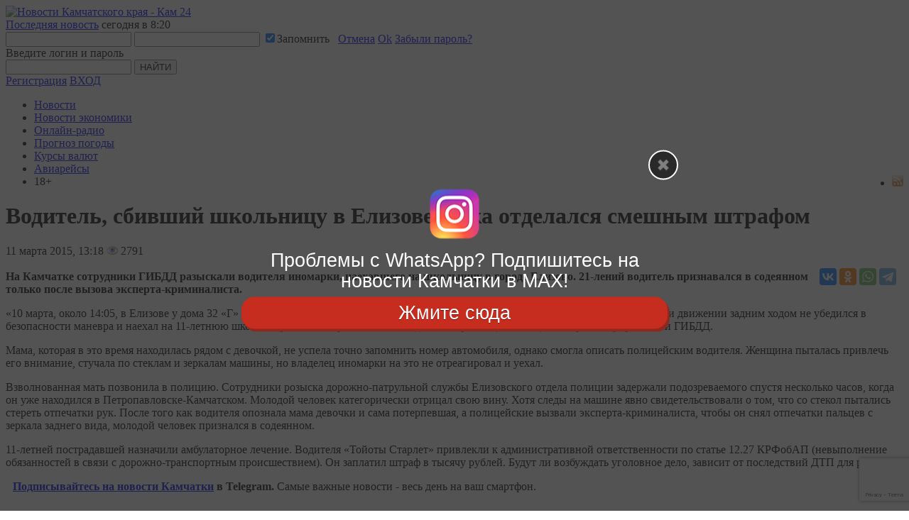

--- FILE ---
content_type: text/html; charset=utf-8
request_url: https://www.google.com/recaptcha/api2/anchor?ar=1&k=6LedN7oaAAAAAFPwb9ueCuoGb5XRTT_sfm-l7l9b&co=aHR0cHM6Ly9rYW0yNC5ydTo0NDM.&hl=en&v=N67nZn4AqZkNcbeMu4prBgzg&size=invisible&anchor-ms=20000&execute-ms=30000&cb=12z7z66mml1j
body_size: 48778
content:
<!DOCTYPE HTML><html dir="ltr" lang="en"><head><meta http-equiv="Content-Type" content="text/html; charset=UTF-8">
<meta http-equiv="X-UA-Compatible" content="IE=edge">
<title>reCAPTCHA</title>
<style type="text/css">
/* cyrillic-ext */
@font-face {
  font-family: 'Roboto';
  font-style: normal;
  font-weight: 400;
  font-stretch: 100%;
  src: url(//fonts.gstatic.com/s/roboto/v48/KFO7CnqEu92Fr1ME7kSn66aGLdTylUAMa3GUBHMdazTgWw.woff2) format('woff2');
  unicode-range: U+0460-052F, U+1C80-1C8A, U+20B4, U+2DE0-2DFF, U+A640-A69F, U+FE2E-FE2F;
}
/* cyrillic */
@font-face {
  font-family: 'Roboto';
  font-style: normal;
  font-weight: 400;
  font-stretch: 100%;
  src: url(//fonts.gstatic.com/s/roboto/v48/KFO7CnqEu92Fr1ME7kSn66aGLdTylUAMa3iUBHMdazTgWw.woff2) format('woff2');
  unicode-range: U+0301, U+0400-045F, U+0490-0491, U+04B0-04B1, U+2116;
}
/* greek-ext */
@font-face {
  font-family: 'Roboto';
  font-style: normal;
  font-weight: 400;
  font-stretch: 100%;
  src: url(//fonts.gstatic.com/s/roboto/v48/KFO7CnqEu92Fr1ME7kSn66aGLdTylUAMa3CUBHMdazTgWw.woff2) format('woff2');
  unicode-range: U+1F00-1FFF;
}
/* greek */
@font-face {
  font-family: 'Roboto';
  font-style: normal;
  font-weight: 400;
  font-stretch: 100%;
  src: url(//fonts.gstatic.com/s/roboto/v48/KFO7CnqEu92Fr1ME7kSn66aGLdTylUAMa3-UBHMdazTgWw.woff2) format('woff2');
  unicode-range: U+0370-0377, U+037A-037F, U+0384-038A, U+038C, U+038E-03A1, U+03A3-03FF;
}
/* math */
@font-face {
  font-family: 'Roboto';
  font-style: normal;
  font-weight: 400;
  font-stretch: 100%;
  src: url(//fonts.gstatic.com/s/roboto/v48/KFO7CnqEu92Fr1ME7kSn66aGLdTylUAMawCUBHMdazTgWw.woff2) format('woff2');
  unicode-range: U+0302-0303, U+0305, U+0307-0308, U+0310, U+0312, U+0315, U+031A, U+0326-0327, U+032C, U+032F-0330, U+0332-0333, U+0338, U+033A, U+0346, U+034D, U+0391-03A1, U+03A3-03A9, U+03B1-03C9, U+03D1, U+03D5-03D6, U+03F0-03F1, U+03F4-03F5, U+2016-2017, U+2034-2038, U+203C, U+2040, U+2043, U+2047, U+2050, U+2057, U+205F, U+2070-2071, U+2074-208E, U+2090-209C, U+20D0-20DC, U+20E1, U+20E5-20EF, U+2100-2112, U+2114-2115, U+2117-2121, U+2123-214F, U+2190, U+2192, U+2194-21AE, U+21B0-21E5, U+21F1-21F2, U+21F4-2211, U+2213-2214, U+2216-22FF, U+2308-230B, U+2310, U+2319, U+231C-2321, U+2336-237A, U+237C, U+2395, U+239B-23B7, U+23D0, U+23DC-23E1, U+2474-2475, U+25AF, U+25B3, U+25B7, U+25BD, U+25C1, U+25CA, U+25CC, U+25FB, U+266D-266F, U+27C0-27FF, U+2900-2AFF, U+2B0E-2B11, U+2B30-2B4C, U+2BFE, U+3030, U+FF5B, U+FF5D, U+1D400-1D7FF, U+1EE00-1EEFF;
}
/* symbols */
@font-face {
  font-family: 'Roboto';
  font-style: normal;
  font-weight: 400;
  font-stretch: 100%;
  src: url(//fonts.gstatic.com/s/roboto/v48/KFO7CnqEu92Fr1ME7kSn66aGLdTylUAMaxKUBHMdazTgWw.woff2) format('woff2');
  unicode-range: U+0001-000C, U+000E-001F, U+007F-009F, U+20DD-20E0, U+20E2-20E4, U+2150-218F, U+2190, U+2192, U+2194-2199, U+21AF, U+21E6-21F0, U+21F3, U+2218-2219, U+2299, U+22C4-22C6, U+2300-243F, U+2440-244A, U+2460-24FF, U+25A0-27BF, U+2800-28FF, U+2921-2922, U+2981, U+29BF, U+29EB, U+2B00-2BFF, U+4DC0-4DFF, U+FFF9-FFFB, U+10140-1018E, U+10190-1019C, U+101A0, U+101D0-101FD, U+102E0-102FB, U+10E60-10E7E, U+1D2C0-1D2D3, U+1D2E0-1D37F, U+1F000-1F0FF, U+1F100-1F1AD, U+1F1E6-1F1FF, U+1F30D-1F30F, U+1F315, U+1F31C, U+1F31E, U+1F320-1F32C, U+1F336, U+1F378, U+1F37D, U+1F382, U+1F393-1F39F, U+1F3A7-1F3A8, U+1F3AC-1F3AF, U+1F3C2, U+1F3C4-1F3C6, U+1F3CA-1F3CE, U+1F3D4-1F3E0, U+1F3ED, U+1F3F1-1F3F3, U+1F3F5-1F3F7, U+1F408, U+1F415, U+1F41F, U+1F426, U+1F43F, U+1F441-1F442, U+1F444, U+1F446-1F449, U+1F44C-1F44E, U+1F453, U+1F46A, U+1F47D, U+1F4A3, U+1F4B0, U+1F4B3, U+1F4B9, U+1F4BB, U+1F4BF, U+1F4C8-1F4CB, U+1F4D6, U+1F4DA, U+1F4DF, U+1F4E3-1F4E6, U+1F4EA-1F4ED, U+1F4F7, U+1F4F9-1F4FB, U+1F4FD-1F4FE, U+1F503, U+1F507-1F50B, U+1F50D, U+1F512-1F513, U+1F53E-1F54A, U+1F54F-1F5FA, U+1F610, U+1F650-1F67F, U+1F687, U+1F68D, U+1F691, U+1F694, U+1F698, U+1F6AD, U+1F6B2, U+1F6B9-1F6BA, U+1F6BC, U+1F6C6-1F6CF, U+1F6D3-1F6D7, U+1F6E0-1F6EA, U+1F6F0-1F6F3, U+1F6F7-1F6FC, U+1F700-1F7FF, U+1F800-1F80B, U+1F810-1F847, U+1F850-1F859, U+1F860-1F887, U+1F890-1F8AD, U+1F8B0-1F8BB, U+1F8C0-1F8C1, U+1F900-1F90B, U+1F93B, U+1F946, U+1F984, U+1F996, U+1F9E9, U+1FA00-1FA6F, U+1FA70-1FA7C, U+1FA80-1FA89, U+1FA8F-1FAC6, U+1FACE-1FADC, U+1FADF-1FAE9, U+1FAF0-1FAF8, U+1FB00-1FBFF;
}
/* vietnamese */
@font-face {
  font-family: 'Roboto';
  font-style: normal;
  font-weight: 400;
  font-stretch: 100%;
  src: url(//fonts.gstatic.com/s/roboto/v48/KFO7CnqEu92Fr1ME7kSn66aGLdTylUAMa3OUBHMdazTgWw.woff2) format('woff2');
  unicode-range: U+0102-0103, U+0110-0111, U+0128-0129, U+0168-0169, U+01A0-01A1, U+01AF-01B0, U+0300-0301, U+0303-0304, U+0308-0309, U+0323, U+0329, U+1EA0-1EF9, U+20AB;
}
/* latin-ext */
@font-face {
  font-family: 'Roboto';
  font-style: normal;
  font-weight: 400;
  font-stretch: 100%;
  src: url(//fonts.gstatic.com/s/roboto/v48/KFO7CnqEu92Fr1ME7kSn66aGLdTylUAMa3KUBHMdazTgWw.woff2) format('woff2');
  unicode-range: U+0100-02BA, U+02BD-02C5, U+02C7-02CC, U+02CE-02D7, U+02DD-02FF, U+0304, U+0308, U+0329, U+1D00-1DBF, U+1E00-1E9F, U+1EF2-1EFF, U+2020, U+20A0-20AB, U+20AD-20C0, U+2113, U+2C60-2C7F, U+A720-A7FF;
}
/* latin */
@font-face {
  font-family: 'Roboto';
  font-style: normal;
  font-weight: 400;
  font-stretch: 100%;
  src: url(//fonts.gstatic.com/s/roboto/v48/KFO7CnqEu92Fr1ME7kSn66aGLdTylUAMa3yUBHMdazQ.woff2) format('woff2');
  unicode-range: U+0000-00FF, U+0131, U+0152-0153, U+02BB-02BC, U+02C6, U+02DA, U+02DC, U+0304, U+0308, U+0329, U+2000-206F, U+20AC, U+2122, U+2191, U+2193, U+2212, U+2215, U+FEFF, U+FFFD;
}
/* cyrillic-ext */
@font-face {
  font-family: 'Roboto';
  font-style: normal;
  font-weight: 500;
  font-stretch: 100%;
  src: url(//fonts.gstatic.com/s/roboto/v48/KFO7CnqEu92Fr1ME7kSn66aGLdTylUAMa3GUBHMdazTgWw.woff2) format('woff2');
  unicode-range: U+0460-052F, U+1C80-1C8A, U+20B4, U+2DE0-2DFF, U+A640-A69F, U+FE2E-FE2F;
}
/* cyrillic */
@font-face {
  font-family: 'Roboto';
  font-style: normal;
  font-weight: 500;
  font-stretch: 100%;
  src: url(//fonts.gstatic.com/s/roboto/v48/KFO7CnqEu92Fr1ME7kSn66aGLdTylUAMa3iUBHMdazTgWw.woff2) format('woff2');
  unicode-range: U+0301, U+0400-045F, U+0490-0491, U+04B0-04B1, U+2116;
}
/* greek-ext */
@font-face {
  font-family: 'Roboto';
  font-style: normal;
  font-weight: 500;
  font-stretch: 100%;
  src: url(//fonts.gstatic.com/s/roboto/v48/KFO7CnqEu92Fr1ME7kSn66aGLdTylUAMa3CUBHMdazTgWw.woff2) format('woff2');
  unicode-range: U+1F00-1FFF;
}
/* greek */
@font-face {
  font-family: 'Roboto';
  font-style: normal;
  font-weight: 500;
  font-stretch: 100%;
  src: url(//fonts.gstatic.com/s/roboto/v48/KFO7CnqEu92Fr1ME7kSn66aGLdTylUAMa3-UBHMdazTgWw.woff2) format('woff2');
  unicode-range: U+0370-0377, U+037A-037F, U+0384-038A, U+038C, U+038E-03A1, U+03A3-03FF;
}
/* math */
@font-face {
  font-family: 'Roboto';
  font-style: normal;
  font-weight: 500;
  font-stretch: 100%;
  src: url(//fonts.gstatic.com/s/roboto/v48/KFO7CnqEu92Fr1ME7kSn66aGLdTylUAMawCUBHMdazTgWw.woff2) format('woff2');
  unicode-range: U+0302-0303, U+0305, U+0307-0308, U+0310, U+0312, U+0315, U+031A, U+0326-0327, U+032C, U+032F-0330, U+0332-0333, U+0338, U+033A, U+0346, U+034D, U+0391-03A1, U+03A3-03A9, U+03B1-03C9, U+03D1, U+03D5-03D6, U+03F0-03F1, U+03F4-03F5, U+2016-2017, U+2034-2038, U+203C, U+2040, U+2043, U+2047, U+2050, U+2057, U+205F, U+2070-2071, U+2074-208E, U+2090-209C, U+20D0-20DC, U+20E1, U+20E5-20EF, U+2100-2112, U+2114-2115, U+2117-2121, U+2123-214F, U+2190, U+2192, U+2194-21AE, U+21B0-21E5, U+21F1-21F2, U+21F4-2211, U+2213-2214, U+2216-22FF, U+2308-230B, U+2310, U+2319, U+231C-2321, U+2336-237A, U+237C, U+2395, U+239B-23B7, U+23D0, U+23DC-23E1, U+2474-2475, U+25AF, U+25B3, U+25B7, U+25BD, U+25C1, U+25CA, U+25CC, U+25FB, U+266D-266F, U+27C0-27FF, U+2900-2AFF, U+2B0E-2B11, U+2B30-2B4C, U+2BFE, U+3030, U+FF5B, U+FF5D, U+1D400-1D7FF, U+1EE00-1EEFF;
}
/* symbols */
@font-face {
  font-family: 'Roboto';
  font-style: normal;
  font-weight: 500;
  font-stretch: 100%;
  src: url(//fonts.gstatic.com/s/roboto/v48/KFO7CnqEu92Fr1ME7kSn66aGLdTylUAMaxKUBHMdazTgWw.woff2) format('woff2');
  unicode-range: U+0001-000C, U+000E-001F, U+007F-009F, U+20DD-20E0, U+20E2-20E4, U+2150-218F, U+2190, U+2192, U+2194-2199, U+21AF, U+21E6-21F0, U+21F3, U+2218-2219, U+2299, U+22C4-22C6, U+2300-243F, U+2440-244A, U+2460-24FF, U+25A0-27BF, U+2800-28FF, U+2921-2922, U+2981, U+29BF, U+29EB, U+2B00-2BFF, U+4DC0-4DFF, U+FFF9-FFFB, U+10140-1018E, U+10190-1019C, U+101A0, U+101D0-101FD, U+102E0-102FB, U+10E60-10E7E, U+1D2C0-1D2D3, U+1D2E0-1D37F, U+1F000-1F0FF, U+1F100-1F1AD, U+1F1E6-1F1FF, U+1F30D-1F30F, U+1F315, U+1F31C, U+1F31E, U+1F320-1F32C, U+1F336, U+1F378, U+1F37D, U+1F382, U+1F393-1F39F, U+1F3A7-1F3A8, U+1F3AC-1F3AF, U+1F3C2, U+1F3C4-1F3C6, U+1F3CA-1F3CE, U+1F3D4-1F3E0, U+1F3ED, U+1F3F1-1F3F3, U+1F3F5-1F3F7, U+1F408, U+1F415, U+1F41F, U+1F426, U+1F43F, U+1F441-1F442, U+1F444, U+1F446-1F449, U+1F44C-1F44E, U+1F453, U+1F46A, U+1F47D, U+1F4A3, U+1F4B0, U+1F4B3, U+1F4B9, U+1F4BB, U+1F4BF, U+1F4C8-1F4CB, U+1F4D6, U+1F4DA, U+1F4DF, U+1F4E3-1F4E6, U+1F4EA-1F4ED, U+1F4F7, U+1F4F9-1F4FB, U+1F4FD-1F4FE, U+1F503, U+1F507-1F50B, U+1F50D, U+1F512-1F513, U+1F53E-1F54A, U+1F54F-1F5FA, U+1F610, U+1F650-1F67F, U+1F687, U+1F68D, U+1F691, U+1F694, U+1F698, U+1F6AD, U+1F6B2, U+1F6B9-1F6BA, U+1F6BC, U+1F6C6-1F6CF, U+1F6D3-1F6D7, U+1F6E0-1F6EA, U+1F6F0-1F6F3, U+1F6F7-1F6FC, U+1F700-1F7FF, U+1F800-1F80B, U+1F810-1F847, U+1F850-1F859, U+1F860-1F887, U+1F890-1F8AD, U+1F8B0-1F8BB, U+1F8C0-1F8C1, U+1F900-1F90B, U+1F93B, U+1F946, U+1F984, U+1F996, U+1F9E9, U+1FA00-1FA6F, U+1FA70-1FA7C, U+1FA80-1FA89, U+1FA8F-1FAC6, U+1FACE-1FADC, U+1FADF-1FAE9, U+1FAF0-1FAF8, U+1FB00-1FBFF;
}
/* vietnamese */
@font-face {
  font-family: 'Roboto';
  font-style: normal;
  font-weight: 500;
  font-stretch: 100%;
  src: url(//fonts.gstatic.com/s/roboto/v48/KFO7CnqEu92Fr1ME7kSn66aGLdTylUAMa3OUBHMdazTgWw.woff2) format('woff2');
  unicode-range: U+0102-0103, U+0110-0111, U+0128-0129, U+0168-0169, U+01A0-01A1, U+01AF-01B0, U+0300-0301, U+0303-0304, U+0308-0309, U+0323, U+0329, U+1EA0-1EF9, U+20AB;
}
/* latin-ext */
@font-face {
  font-family: 'Roboto';
  font-style: normal;
  font-weight: 500;
  font-stretch: 100%;
  src: url(//fonts.gstatic.com/s/roboto/v48/KFO7CnqEu92Fr1ME7kSn66aGLdTylUAMa3KUBHMdazTgWw.woff2) format('woff2');
  unicode-range: U+0100-02BA, U+02BD-02C5, U+02C7-02CC, U+02CE-02D7, U+02DD-02FF, U+0304, U+0308, U+0329, U+1D00-1DBF, U+1E00-1E9F, U+1EF2-1EFF, U+2020, U+20A0-20AB, U+20AD-20C0, U+2113, U+2C60-2C7F, U+A720-A7FF;
}
/* latin */
@font-face {
  font-family: 'Roboto';
  font-style: normal;
  font-weight: 500;
  font-stretch: 100%;
  src: url(//fonts.gstatic.com/s/roboto/v48/KFO7CnqEu92Fr1ME7kSn66aGLdTylUAMa3yUBHMdazQ.woff2) format('woff2');
  unicode-range: U+0000-00FF, U+0131, U+0152-0153, U+02BB-02BC, U+02C6, U+02DA, U+02DC, U+0304, U+0308, U+0329, U+2000-206F, U+20AC, U+2122, U+2191, U+2193, U+2212, U+2215, U+FEFF, U+FFFD;
}
/* cyrillic-ext */
@font-face {
  font-family: 'Roboto';
  font-style: normal;
  font-weight: 900;
  font-stretch: 100%;
  src: url(//fonts.gstatic.com/s/roboto/v48/KFO7CnqEu92Fr1ME7kSn66aGLdTylUAMa3GUBHMdazTgWw.woff2) format('woff2');
  unicode-range: U+0460-052F, U+1C80-1C8A, U+20B4, U+2DE0-2DFF, U+A640-A69F, U+FE2E-FE2F;
}
/* cyrillic */
@font-face {
  font-family: 'Roboto';
  font-style: normal;
  font-weight: 900;
  font-stretch: 100%;
  src: url(//fonts.gstatic.com/s/roboto/v48/KFO7CnqEu92Fr1ME7kSn66aGLdTylUAMa3iUBHMdazTgWw.woff2) format('woff2');
  unicode-range: U+0301, U+0400-045F, U+0490-0491, U+04B0-04B1, U+2116;
}
/* greek-ext */
@font-face {
  font-family: 'Roboto';
  font-style: normal;
  font-weight: 900;
  font-stretch: 100%;
  src: url(//fonts.gstatic.com/s/roboto/v48/KFO7CnqEu92Fr1ME7kSn66aGLdTylUAMa3CUBHMdazTgWw.woff2) format('woff2');
  unicode-range: U+1F00-1FFF;
}
/* greek */
@font-face {
  font-family: 'Roboto';
  font-style: normal;
  font-weight: 900;
  font-stretch: 100%;
  src: url(//fonts.gstatic.com/s/roboto/v48/KFO7CnqEu92Fr1ME7kSn66aGLdTylUAMa3-UBHMdazTgWw.woff2) format('woff2');
  unicode-range: U+0370-0377, U+037A-037F, U+0384-038A, U+038C, U+038E-03A1, U+03A3-03FF;
}
/* math */
@font-face {
  font-family: 'Roboto';
  font-style: normal;
  font-weight: 900;
  font-stretch: 100%;
  src: url(//fonts.gstatic.com/s/roboto/v48/KFO7CnqEu92Fr1ME7kSn66aGLdTylUAMawCUBHMdazTgWw.woff2) format('woff2');
  unicode-range: U+0302-0303, U+0305, U+0307-0308, U+0310, U+0312, U+0315, U+031A, U+0326-0327, U+032C, U+032F-0330, U+0332-0333, U+0338, U+033A, U+0346, U+034D, U+0391-03A1, U+03A3-03A9, U+03B1-03C9, U+03D1, U+03D5-03D6, U+03F0-03F1, U+03F4-03F5, U+2016-2017, U+2034-2038, U+203C, U+2040, U+2043, U+2047, U+2050, U+2057, U+205F, U+2070-2071, U+2074-208E, U+2090-209C, U+20D0-20DC, U+20E1, U+20E5-20EF, U+2100-2112, U+2114-2115, U+2117-2121, U+2123-214F, U+2190, U+2192, U+2194-21AE, U+21B0-21E5, U+21F1-21F2, U+21F4-2211, U+2213-2214, U+2216-22FF, U+2308-230B, U+2310, U+2319, U+231C-2321, U+2336-237A, U+237C, U+2395, U+239B-23B7, U+23D0, U+23DC-23E1, U+2474-2475, U+25AF, U+25B3, U+25B7, U+25BD, U+25C1, U+25CA, U+25CC, U+25FB, U+266D-266F, U+27C0-27FF, U+2900-2AFF, U+2B0E-2B11, U+2B30-2B4C, U+2BFE, U+3030, U+FF5B, U+FF5D, U+1D400-1D7FF, U+1EE00-1EEFF;
}
/* symbols */
@font-face {
  font-family: 'Roboto';
  font-style: normal;
  font-weight: 900;
  font-stretch: 100%;
  src: url(//fonts.gstatic.com/s/roboto/v48/KFO7CnqEu92Fr1ME7kSn66aGLdTylUAMaxKUBHMdazTgWw.woff2) format('woff2');
  unicode-range: U+0001-000C, U+000E-001F, U+007F-009F, U+20DD-20E0, U+20E2-20E4, U+2150-218F, U+2190, U+2192, U+2194-2199, U+21AF, U+21E6-21F0, U+21F3, U+2218-2219, U+2299, U+22C4-22C6, U+2300-243F, U+2440-244A, U+2460-24FF, U+25A0-27BF, U+2800-28FF, U+2921-2922, U+2981, U+29BF, U+29EB, U+2B00-2BFF, U+4DC0-4DFF, U+FFF9-FFFB, U+10140-1018E, U+10190-1019C, U+101A0, U+101D0-101FD, U+102E0-102FB, U+10E60-10E7E, U+1D2C0-1D2D3, U+1D2E0-1D37F, U+1F000-1F0FF, U+1F100-1F1AD, U+1F1E6-1F1FF, U+1F30D-1F30F, U+1F315, U+1F31C, U+1F31E, U+1F320-1F32C, U+1F336, U+1F378, U+1F37D, U+1F382, U+1F393-1F39F, U+1F3A7-1F3A8, U+1F3AC-1F3AF, U+1F3C2, U+1F3C4-1F3C6, U+1F3CA-1F3CE, U+1F3D4-1F3E0, U+1F3ED, U+1F3F1-1F3F3, U+1F3F5-1F3F7, U+1F408, U+1F415, U+1F41F, U+1F426, U+1F43F, U+1F441-1F442, U+1F444, U+1F446-1F449, U+1F44C-1F44E, U+1F453, U+1F46A, U+1F47D, U+1F4A3, U+1F4B0, U+1F4B3, U+1F4B9, U+1F4BB, U+1F4BF, U+1F4C8-1F4CB, U+1F4D6, U+1F4DA, U+1F4DF, U+1F4E3-1F4E6, U+1F4EA-1F4ED, U+1F4F7, U+1F4F9-1F4FB, U+1F4FD-1F4FE, U+1F503, U+1F507-1F50B, U+1F50D, U+1F512-1F513, U+1F53E-1F54A, U+1F54F-1F5FA, U+1F610, U+1F650-1F67F, U+1F687, U+1F68D, U+1F691, U+1F694, U+1F698, U+1F6AD, U+1F6B2, U+1F6B9-1F6BA, U+1F6BC, U+1F6C6-1F6CF, U+1F6D3-1F6D7, U+1F6E0-1F6EA, U+1F6F0-1F6F3, U+1F6F7-1F6FC, U+1F700-1F7FF, U+1F800-1F80B, U+1F810-1F847, U+1F850-1F859, U+1F860-1F887, U+1F890-1F8AD, U+1F8B0-1F8BB, U+1F8C0-1F8C1, U+1F900-1F90B, U+1F93B, U+1F946, U+1F984, U+1F996, U+1F9E9, U+1FA00-1FA6F, U+1FA70-1FA7C, U+1FA80-1FA89, U+1FA8F-1FAC6, U+1FACE-1FADC, U+1FADF-1FAE9, U+1FAF0-1FAF8, U+1FB00-1FBFF;
}
/* vietnamese */
@font-face {
  font-family: 'Roboto';
  font-style: normal;
  font-weight: 900;
  font-stretch: 100%;
  src: url(//fonts.gstatic.com/s/roboto/v48/KFO7CnqEu92Fr1ME7kSn66aGLdTylUAMa3OUBHMdazTgWw.woff2) format('woff2');
  unicode-range: U+0102-0103, U+0110-0111, U+0128-0129, U+0168-0169, U+01A0-01A1, U+01AF-01B0, U+0300-0301, U+0303-0304, U+0308-0309, U+0323, U+0329, U+1EA0-1EF9, U+20AB;
}
/* latin-ext */
@font-face {
  font-family: 'Roboto';
  font-style: normal;
  font-weight: 900;
  font-stretch: 100%;
  src: url(//fonts.gstatic.com/s/roboto/v48/KFO7CnqEu92Fr1ME7kSn66aGLdTylUAMa3KUBHMdazTgWw.woff2) format('woff2');
  unicode-range: U+0100-02BA, U+02BD-02C5, U+02C7-02CC, U+02CE-02D7, U+02DD-02FF, U+0304, U+0308, U+0329, U+1D00-1DBF, U+1E00-1E9F, U+1EF2-1EFF, U+2020, U+20A0-20AB, U+20AD-20C0, U+2113, U+2C60-2C7F, U+A720-A7FF;
}
/* latin */
@font-face {
  font-family: 'Roboto';
  font-style: normal;
  font-weight: 900;
  font-stretch: 100%;
  src: url(//fonts.gstatic.com/s/roboto/v48/KFO7CnqEu92Fr1ME7kSn66aGLdTylUAMa3yUBHMdazQ.woff2) format('woff2');
  unicode-range: U+0000-00FF, U+0131, U+0152-0153, U+02BB-02BC, U+02C6, U+02DA, U+02DC, U+0304, U+0308, U+0329, U+2000-206F, U+20AC, U+2122, U+2191, U+2193, U+2212, U+2215, U+FEFF, U+FFFD;
}

</style>
<link rel="stylesheet" type="text/css" href="https://www.gstatic.com/recaptcha/releases/N67nZn4AqZkNcbeMu4prBgzg/styles__ltr.css">
<script nonce="PdxCbjNFnE-NWPMOiQg_9w" type="text/javascript">window['__recaptcha_api'] = 'https://www.google.com/recaptcha/api2/';</script>
<script type="text/javascript" src="https://www.gstatic.com/recaptcha/releases/N67nZn4AqZkNcbeMu4prBgzg/recaptcha__en.js" nonce="PdxCbjNFnE-NWPMOiQg_9w">
      
    </script></head>
<body><div id="rc-anchor-alert" class="rc-anchor-alert"></div>
<input type="hidden" id="recaptcha-token" value="[base64]">
<script type="text/javascript" nonce="PdxCbjNFnE-NWPMOiQg_9w">
      recaptcha.anchor.Main.init("[\x22ainput\x22,[\x22bgdata\x22,\x22\x22,\[base64]/[base64]/[base64]/ZyhXLGgpOnEoW04sMjEsbF0sVywwKSxoKSxmYWxzZSxmYWxzZSl9Y2F0Y2goayl7RygzNTgsVyk/[base64]/[base64]/[base64]/[base64]/[base64]/[base64]/[base64]/bmV3IEJbT10oRFswXSk6dz09Mj9uZXcgQltPXShEWzBdLERbMV0pOnc9PTM/bmV3IEJbT10oRFswXSxEWzFdLERbMl0pOnc9PTQ/[base64]/[base64]/[base64]/[base64]/[base64]\\u003d\x22,\[base64]\\u003d\x22,\x22JsOaw5bDlDvCiEcTw4c3wqBqdsOtwrLClsOBYSthASzDnTh0wrfDosKow7VAd3fDql48w5JNRcO/wpTCkVUAw6tOccOSwpwhwoo0WRJfwpYdEzMfAwrCsMO1w5APw6/CjlRBPMK6acK6wpNVDiTCqSYMw4cBBcOnwpV9BE/DscOlwoEuaXArwrvCp0YpB3YXwqBqWsKNS8OcDHxFSMOQJzzDjHvCiyckOw5FW8Orw4bCtUdQw4w4CkI6wr13aHvCvAXCpsOedFFpUsOQDcOjwpMiwqbCtsKEZGBow6jCnFx7wqkdKMO9dgwwVwg6UcKdw6/DhcO3wrjClMO6w4d4wopCRCrDkMKDZXrCuy5Pwo91bcKNwpDCu8Kbw5LDsMOYw5AiwrcBw6nDiMK+OcK8wpbDilJ6RFPCusOew4RKw70mwpovwovCqDEuUARNCkJTSsOfNcOYW8KqwpXCr8KHZMOMw4hMwqtTw604Dz/CqhwUaxvCgB/CmcKTw7bCpWNXUsOKw43Ci8KcdsO5w7XCqmt2w6DCi00Hw5xpNMKdFUrClntWTMO1IMKJCsKWw4kvwosAWsO8w6/CksOqVlbDo8KDw4bClsKLw7lHwqMHR00bwpjDtngJCMKrRcKfe8OJw7kHeDjCiUZdNXlTwobCocKuw7xjZMKPIiJGPA4KW8OFXDYIJsO4dcO2CncXe8Krw5LCmMOewpjCl8K2awjDoMKqwqDChz4/w7RHwojDtxvDlHTDrMOSw5XCqGErQ2JcwpVKLjbDsGnCklNaOVxaKsKqfMKUwrPCom0JMQ/ClcKWw5bDmibDmMKZw5zCgyBEw5ZJWcOIFA9qbMOYfsOcw7HCvQHCiGg5J1rCicKOFGlzSVVAw7XDmMOBKMO0w5AIw44xBn10VMKYSMKVw5bDoMKJCsKbwq8awo3DgzbDq8ORw5bDrFApw7kFw6zDicKiNWI8M8OcLsKbW8OBwp9Cw7ExJyrDnmkuY8Krwp8/wqfDqTXCqQbDpwTCssO2wqPCjsOwXBEpf8Opw5TDsMOnw53CtcO0IFrCgEnDkcOUQsKdw5FGwr/Cg8OPwopOw7BdQRkXw7nCtsOQE8OGw6BswpLDmV/CmQvCtsOBw7/DvcOQQMKcwqI6wpXCpcOgwoBQwp/DuCbDmCzDsmIZwpDCnmTCujhyWMKJQMOlw5B2w7nDhsOgRcK8FlFDZMO/w6rDucOhw47DucKXw7rCm8OiM8KGVTHCrGTDlcO9wpbCk8Olw5rCs8KJE8Oww4s5TmlTO0DDpsOdHcOQwrx6w4Iaw6vDlsKqw7cawpnDl8KFWMO1w55xw6QyP8OgXRXCtW/ClUBzw7TCrsKbODvChVoHLmLCvsKUcsObwqxww7PDrMOMJDReLsOXJkVcWMO8W0bDrDxjw7rCvXdiwqPCrgvCvwELwqQPwpjDkcOmwoPCtic+e8OydcKLZS9hQjXDjBDClMKjwpbDgC1lw6nDncKsDcKjDcOWVcKswrLDmEvDvsO/w6xQw6lowpHCmgvCjw0dPcOVw5PDpMKgwpoTScOJwoTDqsOGHy/DoSPDpSzDp1klZ0nDtcKewqtoPCTDnmNDAmh1wqZAw43ChS5uY8O5w6pRQcK/Iis1w5U/QsKvw484wqxYY2xrd8OywoRfYVrDmsKUMsK4w588PcOhwo0mYWnDkG7CqTXDmybDvlFnw4IhccOnw4Yew4U1MkvCqcO+IcKpw4nDj3LDgwNSw5/Dj1/DsE/CgsODw4TChww8RS7DqcOTwrVUwoR8J8ODYEXCncK1wpzDmCs6NibDsMOOw4hfKg3CscOuwq93w6fDpMOxImNWRMKLw4xHwoTDu8OMd8Khw5PChMK7w7ZaUiJgwrbCgCjCm8OEwonCkMKWAMOfwp3ChgdCwo/ChlAmwrXCq38Uwqkmwq3DulU0woclw5zDkMO1TQnDn3bCnQPCgyshw5HDuWPDmxzDhWnCmcK/w5HClWEbXsOtwqnDqDFQwqbDqhPCjjLDtcKafcKcZnLDiMOCw53DmFbDg0wGwrZ/[base64]/PiDCpMKKw7XDrBTDi3VWdztZwqjDoE3CoV/CssKhBwTDkMO2SEbCkMOFJ24nDxcrD1ZFZ1DCpDsKw61nwoxWTcOAWMOCwpPDqSARO8OkaHTCqMKUwqbCsMOOwqHDkcOfw5LDsy3Dk8KpGsKMwoByw6nCuWvDrnvDrXgQw7lga8ODPl/DrsKNw4pnc8KrPELCljI0w5LDg8O7Z8KuwqhvAsOJwppTUsORw4cEJ8K/LMOPbi5FwpzDggvDi8O2AsKGwpnCgMOGwqpFw43CkWjCqcOTw6bCs3DDg8KFwqlCw63Djj15w6xSEVLDhcK0wpvCgxYUVsOETsKFPTBCDXrDn8KVwrPCicKawqJ1wqTDv8OsYhMawoLCrUrCrMKOwpAmOcKdwqXDm8KtECzDssKqRVbCgRMawovDjQs/w6tzwr8Xw5QPw6rDj8OnCMKbw5F+VkgiYsO4w6pcwq87XwNvNSDDtUjCiUF6w6fDgRRUOVYXw6lrw5rDmcOlLcK9w7PCtcKZFMOTD8OIwqkdw67CiEVywpB/wp9NKMOnw6XCssOcMnXCjcOAwqNfFMOEwpTCo8K3MsO3woFOQDTDhmcnw5DCrzvDmcOWJ8ODdzBBw6TDlA0aw7BRWMKsbUvDi8O/wqAowqvCrMOHT8OXw7BHPMKPP8OZw4E9w7hdw5/Cl8OpwoQLw4rCqcOawqnCnMKlRsOnw4AUUQ11SMK8UE/Co2LDpTXDh8KlWHEuwr1kwq8Nw7LDlS1Bw6rCn8K1wqk+OsOOwoHDrVwNwrx4cG/[base64]/FRBtcmRhw5hXeyl1w6zDmzxcJsO4G8K6C11gMwXCtMKVwqdRwr/CpVgZwpnChANZPcKlQMKfanDCvDDDjMKdPMOYw6vDhcOfXMK/ZMKxaAI+w4svwrDCgTUUR8OIwq4zwqfCjsKaDiLDrcOxwqhjCUPCmS97woPDs3jDjsOyCMODV8O4L8OzIiTCgmMxOMO0WsO9w6/[base64]/DisOywoQQNz1Awop+NcKWw4HCkntCbRtRw6xLAWvCu8KQwrxVwookwo7DuMKow6YMwpJfwrDCtMKBwrvCkmjDusK5XBl2CkF/wpl+wptpQMOvw4HDjUNeDhPDncKrw6JDwrU2ScK8w7lIJ37CmyB2woIxwojCggTDsB4dw4zDilzChBfCh8OdwrQgNiUzw7N/PMKBfsKYw6XCkU7CphzCiDLDkMOQw4TDnsKRYcOiC8Osw4RXwpIeNXNIf8O3PMOYwoxMWFF9E28veMO2NnZmSwPDmcKPw5wjwpgbBznDnsOHdsO3CcK+w4LDgcOLFm5Cw6/Ctk18w5dDAcKoCsKxwqnCilbCncOKV8KIwoFFFAHDk8KCw4hmw4tew4LDmMOSQcKZbSsVaMK4w7XCnMOXwrIdeMO1w7vCicKPagFdL8KWw5Ifw7oNRcOrw7wuw6QYfcOyw68two1NDcOkw6UTw5fDqiLDmV/CvMKPw4ZFwrvClQjChFM0bcOow6tiwq3CqsKxw4TCoUzDisKpw4NlWDPCu8OBwqfCpGnDlMOkw7PDuTTCpsKMUsO5V2xnGXjDnTbDoMKZMcKjJsKFJG1ITQBAw6cZwr/ChcKWK8KtL8Kww7tZdWZvw49+djnDrjlXaVDCpBTDl8K/w4TDi8KmwoZXCxXDiMORw6zCsHxWw79lBMKuw6LDsQfCpApiE8OSw7ANFnoMWsOuAcK3WBDDrgzCnDo1w5LCgV1xw4vDjSV+w7DDoi8OTTUcCkfCrMKUOhF3LMKrcBEjwqpWLTQ4RlZPT3sjw6/CgcKMwqzDkFjDpC9GwqE/[base64]/CqFLCjcKrw5LCt8ObHhLDlMO7w6fDrMKPGDhpBEHCksOrYUbCrB1PwrJsw6hDMVDDusOMw6Z/[base64]/worCvcO1CRENNxPCiB4uUWVbEMKkwogwwooWFjBaO8OkwrkUYcOEwoBxRcOEw54ew7bCiQHCsQdVNsKDwoLCpMOhw7fDp8Onwr/Do8Kaw53Dn8KVw4ZSw5FIAMOWTsKtw49Hw6rCvQBVCUAXMsOKHDZ4f8KvbzrDkxRIenEMwq/[base64]/a0x1wqh/w5toKMKWdcK0Vz8cPSTDvsKMZDklwopLw4lXFsOpfkA0worDrSwTw4fCkWYHwoLCosKGNwVQdUU6CwcEwqTDgMOjwqMCwpjCj0bChcKMC8KcDnnDjcKbdsK+w4LCmRHCgcOiS8KqbjHCp3rDgMOvJCfDnhjCoMOLXcKXdGVrQwVSJm/Dk8KVwpEXw7ZPZVc4w5vCkcKTw7fCqcKaw53CjGsBJMOPMy3DhwxLw6/CncOGUMOhwpPDoxLDrcKywqg8McKQwrPDo8OFdz0eTcKpw6TCmlcwYQZEw4zDl8Kcw6NMeT/[base64]/WnZ9GcOAfSLCqsOFw5vDog0DKMO5WDzDpzjDlMKtPUR0wrJEH3fCl0ATw7LCiDXCl8KOQD3CnMODw4ElM8OcC8OgRF/CkhsowqzDmz/CicK6w7DCisKIC0l7wpoPwq1oDcK3UMO3w5TCmjhbw63CtWxDw5bDqhnCvgYFwrg/[base64]/DvA9BeizDtMKrfcOqw6Yma8Odw73DrsK9c8KFdsO9w60Kw5IGwqRbwpfClBbCkX4RE8KUwplowq8MJkgYw58+wpTCv8KTw63DkBw4RMK7wprChEFBwofCoMOWVMOXb0rCpjfCjhTCqcKNY2TDucOxU8O6w4NcDC08cAfDssOERTvDn0Q/[base64]/CmUwVZ1BtOMOgw7odDcKCwoDDpcKEwqLCjTgEw7wudFxbCMKQw5rCtHBuRMK+wr/CqWhnBkLCkxs8f8OSAsKESBXDhMOPYcKYwrIFwrzDsXfDjAB2JgJPASDDrcK0ORbDo8O8IMOIJSFjEsKAw4RDa8K4w4dmw7XCuTfCp8KPNFPCkgPCrEHDmcKuwoRzccKCw7zDk8OWBcKDw4/DhcOCw7Ztw4vDtsK3ISsPwpfDj2UEPRbCm8OFOMO/[base64]/exPDs8OgZ2RDecKLwrQXOkfCr8OswqXChjBNw40SbVQcwp4zwqbCp8KSwrohwovCnsOMwoNvwo1hwrFqBXrDgQpNPxlDw6IHdF5tHsKbwp7DpkpZVnY1wobDg8KCeBkNQ3ohwqvDuMOHw4rCmcOUwogmw5/DkMOJwrl9VMKnw6/DrMK8wrjCrgglwprCgcKDbcK8DMKbw4bDoMO7L8K0dC4GGzbCsD9yw4l7w5/Dk2PDuTbCtsKLw5XDmyjDicO8aR7CsD90wrMtH8ORPnzDiHPCt2ljH8OhBh7Cigoqw6TDkB0Iw7HCugjCrgo8wpJEWDEPwqQxw7pURR7DrlhBVcOWw5MXwp/[base64]/w5VsJUNAccKQwq/CpTvCqEzDrxXDmsOCw7Uvwp8rw5vDtFkxOANww5ZPKS7CjAQDfQTChBXCn3FIBEAQBU3CmMOJJ8OdRsOUw4nCtxjDpcKVHsOIw40Wf8OnalTCpsOkETp5FcOrFU7DusOedTLDjcKVw7LDksObK8O9M8OBVAJjBhDDu8KzHjPCgMKZw63CqsOQQmTCj1wUT8KvF1/CtcOZw50pI8Kzw5R4ScKjLsKxw47DlsKVwoLCjMOTw614YMObwq4RDQQcwoPCpsO7YghPVi9twocrwqd2V8KkUcKUw7FdCMK0wq09w7hYwpTCnm8Iw51IwpwPe1ZPwqrDqmhmUcOzw5YEw4FRw5EOZ8O/[base64]/CvVgPHMKdw5VzwqcnwoVtwr8UwrhTwqJrVEd9MsK2a8Kkw6pkWMKvwovDjMK6w5LDqcKxDsK+PALDrMKzXw98M8OlOBzDhcKpM8ONPyxGJMOwAkMnwrLDqjkFBcO+w6Yww7rDgcKUwqrCjMKgw57CjTXCnx/CvcKyP2w7TTU+wrvCjkrDiW/Dsy7CssKfw5ofwqIDw7NLekJ9bRLClGYlwqEiw6ZWw5XDuQ/[base64]/CpgrCow0yw4hFQ8K3w6bCnMKPwp/DswJwwrlxD8K8wpHCncOpWnYSwp4MDsKxcMK3wq97bhDDuB0gw4/Cj8ObX180WFPCv8KoD8OPwqXDncKXA8K/w7Z3LsOua2vDhULCosOIVcOCw7PDn8K1wqhwHzwnwr8NaCjDs8Omwr9YLTbCvCvCmcKLwrpPVR0+w47CmyEqwoo+I3HDkcOLw4XClkVkw4tYwrXCox/DiAVTw5zDhD7DhsKEw6QJRsKrwoDDpWrClmrDmsKuwqIybEsFwowcwqoRKsOqBsOXw6fCjw7CiGvCsMKqZgZSUsKBwqvCnMO4wpLDuMK3Lm8BSiXClnTDtMKAGi4SfMKrcsOiw6/Dh8KUFsK2w7AxTMK5wo9nG8Ouw5fDk1pSw7HDqsKGZ8Ouw6Rowo1/wonCvsOqTcKfwq5Qw47DrsO4M0jDqHdRw57DkcO1WT3CkB7ClsKZSMOAeBXDpsKmM8OAJi4/[base64]/[base64]/CkcOPwpbDuQPCoMOAaMKKw5vDoUfCvsKgwqMtwoLDtWElWDEVLsOlwrM6w5HDrMK+c8KewoHCscKNw6TCrcOPGHk7OsKDVcKMdylZAV3CvHBlwrM9SUzDgsKmEsOzeMKFwrg2woHCsiMAwoXCjcK5YMOiKxjCqsKRwr9gaxTCkcKuGmN4wrMrdcOAw6I7w6/CixjCkjPCoADDnMOKCsKGwrfDjD/Dj8KDwpTDoVplG8KzCsKBwprDsGXDt8KVZ8K4w73CoMK4OVd1w4vCjD3DkDjDr0xFfsO/U1tJJsKow7vClMK/I2TCiATDiATDtcKww7VewpI/[base64]/AMOSVMOVbUrDkEYiw4vCmHoLw7TDgzp0wr82w57CtxrDjlBHBcK2wqdKcMOUMcKmWsKpwrs0wp7CkjHCoMOaDm9lTjTDgV/CrTtkwrdNf8OsBzxlRsOawozCrjx1wptuwoXCvgBrw7vDvWASfx3DgMOQwoM0AMO1w4PCgcOgw6hRME3DnmERBWgoL8OHBT11ZlzCoMOhSS5XeBZjw4fCvsO9wqXCvsOlZl8+PcKowrQbwplKwpzChcO/IQrDvUJsY8OnA2LCq8OCfQPDmsO+CMKLw49qwoPDhj/DlHzCmTzCqCLDgEPDgMOvOA9dwpB/wrEgUcOFa8ORERt4AgzCrT3DhzjDnlbDnTXClcKHwp4LwrLCv8K9D3DDnzTCjMOAMAbCjkjDnMKrw64BOMOPBEIfw4bCpl/DuyrDvcKwdcO3wobDkR8iHXHDnHXCmH7CrC9TYSzCucK1wpg3w4zCv8KsZSHDohlgDULDsMK+wqTDuHTDkMOTMjPDrcOpXyJDw5sRw5LDncKUNh3Cs8OpMwlRdMKMBCDDuzPDk8OzPkPCtAoaDMKNwonCm8KlMMOuw6XCsUJjwpt2wrtPNj/ChMOJKcKuwq15IUpCGy1qZsKhGzxPfHHDpyV1OhxzwqzClirCgMKww5jDnsOGw7YtIxHCiMOBwoI2ZhXCicOuQC0pwogCQkMBGsOvw5HDv8Krw4QTw5UtQH/Ck3AMR8KawrJFTcKUw5Ymwr1/QsKYwoEXMzwpw6BjaMK4w69vwp/[base64]/w5PCksO4XsOxw5TCvcOKw4ZAw5/Dj8KiXTzCumd9wpfDvcOZw6s7YB7Do8KDf8KHw58wP8O1wrzChsOkw4DCp8ODO8OZwrjDgMKcYC43S111BjIRwo8TFAc0BCQxVMK+KsOgaXXDlMOKFDsnw7TDhR/[base64]/XnpowqPDosKaRjgEwr0+YcK3w4TCqTbDu8KIXTHCj8OMw57Dr8OAw54wwrrCp8OOTGI/wprCkUzCsAfCvycpfyIAF11pwrzCocOKw7tMw6LCq8OkdXvDvMOMXQnCpg3DjSjDn31Kw6c/[base64]/woFFw5kTw6AMRkgZw7TCk8OSIQfDpsOPdj7CkHTCk8O0ZEVpwq9ZwrZ7w405w6XChBxUw68uDcKswrI8wrvCijRKZMKLwp7CocOyesONSDMpbHIxWRbCvcOZEMOpOsO8w5I/SsORWsOGe8KuTsKVwoLCslDDo19SGx/CqcK2DAPCm8OBwoTDn8OHY3fDosORYwZkdGnCpHQewqDCnsK+S8O9dcOQw43DghjCjEAKw6XCp8KQCjrCpns7RzDCv28hNyJub3jDgGh4w5oywoccJBdtw7BNMMKQJMKWC8O6wpnCk8KDwpnCkljDgzhUw7Vyw55AdhnCu3XDoWN/CMOww4sRXXHCvMOjfMKuCsKvX8K6EsOdwprCnUzCqg7DpGdQCcKIacOJLsOKw710Ih9yw7RHOD9MT8KhazMXDcKTcFwhw4nCgxYnORZUbsOjwpoaFWPCocO3AMO/wrjDqRg+Z8OVw54qcMO5ZkZawoNsNR/DqcOtRMKgwpnDt1LDrTMiw7hwf8Kxwo/ChGtXTsODwo1bDsOKwpVew67CkMKOSQbCj8K7QB/DrDMnw74yVMOEb8O6FMKPwqQfw7rCiAsRw6gPw4E6w7gowq9AW8OhNF5MwpJPwoNXAw7CoMOuw6vCpxZew5dKIsOSw6/Di8KVai1ew77CikTCrizCscK2QzNNw6vCi0FDwrjCjSoISVDDvMKGwpxOwoTDlsOxwpEkwo84A8OXw4PCj2nCm8OgwqzChcO5wqJOw7QMAGPDvDxPwrVNw6FGPB/[base64]/dSI6wqPCoS3CisK7BzQLZDlaIXvCssORWyXChBLCh1pjX8O+w5PDmcKzBh5Gwr8SwqDCrQs/fmLCgRQZw5xgwrNkKxIUH8OLwoPCh8K/wpx7w7DDi8KNMyLCp8OGwpdHwp3ComzCh8OHAAPCncKow41fw7gBwp/DqMK+wp5Hw5XCsUfDv8Ofwoh2aQvCicKDf0DDqXIRaGnCmMO1G8K8a8OHw5loFMKTw613S3F+JDXDsBMFBQxSw50BYkEPDxgpE0wDw7cKw7E3wrI4wpTClBUUwpUrw7VtGMKQw4AHFMOFb8O5w5Rqw6lzQhBjw7t0EsKkwpt+wr/Dsi16w69IacKxWBEfw4PCq8O8UMOzwpokFgctN8KPElHDsxVswqzDo8O8M23ChRvCoMKKIcK0UMO6S8Opwp7DnFsEwqBawp/CvW/DmMODPcOmw5bDtcOPw4EUwrlRw5sFHBzCkMKUasKqP8OMbH7DrH/DhMKSw4/[base64]/CmcOdw4LDi8OdNMKsw6R9wotVXMK3wrY0wqjCkVkYXXNUw5t/wosvKSEvHsKfwrLCoMO+w6/CgyHCmxshJMOAccOtQMOsw7vCt8OdVkjDrmxRMBDDvMO2KcOGIGYnfcOwG07DisOyA8O6wpbCkMO0L8Kkw4TCum/DnAzDq2DDosKLwpTDtMO6LTQUE24RRRrDhsKdw73CssKkwrXDrsKPQcKrDhZiBS0rwpEmWsKbLAHCs8KcwoQrwpzDhF4FwonCusK/[base64]/TkbDv8K1NcKdcTjDpTLCnVMdd8O4wpMFWyUYJxjDlsO+GW3Cs8KKwqJVP8O+w5HDlMO5SMKXPMKRw5rDp8K+wq7DuE0zw4bCt8KQWMKfYcKrc8KBDGDDk0nDncOVR8OpM2UwwpBhw6/CuEjCpzAzQsK5S1PDng5cwrw6AB/DoXnCpUnCh2/DncOqw4/Dr8OawqXCpSTDrFPDi8O0wppDeMKUw4EswrnCtVIWwpl+LWvDtULDpMOUwoURHDvCtW/DpMKyd2bDhlE2K1UPwqMmK8OFw7rCisOHP8KhEztKPSsYwp5Aw5TCkMOJBUZAc8K3w5kTw4MaanoJGVHDjMKLbCs9aArDrsOmw53Dv3fCmsOxRwFEAwTDqcOQAyPClcO7w6bDkx/DgQ4sQ8Kpw5Iqw63DpSR7wp3Dh08wJMOkw5lkw6RMw7ZxOcKHccKQKcOuY8Kaw74Fwrgdw7YAQMOYJcOsDcODw6bCpMKgw5nDnCdSw6/[base64]/w7TCgCrDjBlpwprDuMKwQcOqwoXDvcOxw7xeOMKrw5PDmMOiGsK0w5x+dcKXVi/DhcKhw4HCsSISw53DhMKKYmPDk2XDs8Kxw6lBw6gEDMKlw754I8OzW0TCvMK8RxPCoFnCmBoNWMKZNWPDoA/DtRfCpiDCqmTCtzlRY8KzEcKSwp/DuMO2woXDglnCmX/CnHLDhcKjw4sNb07DuyzDnybCksKrRcOTw6NUwpVxXsK2WlRbw4VwUVxbwo3ChcKgB8KUORPDpXLCsMKXwq/Ciw0awpjDrn/Dql8nEg3Dh3Y7XRnDr8OxVcOYw4Y2w6Anw7hFQz1FNkfCpMK8w4/CvEhzw7vCjD/DtTDDu8KAwoQmF3N1bsKnw4vDmcKsUcOrw40Tw60Gw55XAsKFwp1aw7MAwq9GAsOJNCVSYcKuwoAbw7zDt8KYwpIxw4jDrCzDrxvCnMOjRnx9L8K/a8KSElMVw7B/[base64]/[base64]/Di8KPwofDssOuDsOeXcOqNMKtQsKiShfDkFfCpivDsnfCmcKdGzjDkFzDt8K9w4xowrDDpxBWwoHDssOFT8KpS3NsUH0Hw4dNTcKuwrvDrlxAIsOWwpZww4B9My/CkH8eKEAFJx3CkldxewbDuybDuGBiw5rCjmFZworDrMKnW1Nsw7nCjMK1w58Lw4t8w7h6csOpwqXCtg7DgF7CrlFTw6/[base64]/DtgVYX8OdRhHDs8O3NyjDlXTCjAfCqcOqwpzCr8KfUyfCisO4eAE9wpd/BSokw5c/Z13CkDbDnDAOH8O2UcOWw4vDsV/[base64]/Dhkc4w5zCk8KWaxNyw5t4TsONasOswqF5QMO3KR1MQ21zwoMFPT7CoArClMOpcnzDhcO+wq/DhsKDGQwJwrzCosOtw5PCuXrCqQUNPW5tJcO1CMO5L8K7IsKywptDw7/CusObF8KVWivDkjMlwpA5QcK6wpnDmcOJwo83wpZtH3bClXXCjD/DgEXCtCl0wq0rKDgsAVtjw6EUWcKEwq3Dq1nCisO/[base64]/[base64]/Co8OSwqtTeH/[base64]/CpDDCkAPDsXMcThxJwrrCoVE/LX7CinXDj8OHeChQw61cCwFnecKrZcK/[base64]/Dnk5Yw4shwr4kw6FWVD7DknXCoMOTw7nDp8Obw47Ctm7CvcODwqobw59Hw4EIQcKcZMKTQcKEVH7CksKQw4/CkiTCqsKdw5kLw5bCqi3DjcKcwrjCrsOGwozCl8K5TcKYDMKCckQVw4EKw6AlVg3CpWzDm3rDpcO/woE0M8Obf1s5wr4xAMOPFS4Fw4HCicKZw4LCkcKcw4AvesOmwrvDvz/[base64]/[base64]/DgizDt8O3T8KJwobCjMOrO8ORKDPDhgsAfsOJYEHDq8O0Z8ObE8Oyw6/CpMKPwp4gwrDCukfCtjFscTF+LnfCi2vDi8OsdcO2wrvClsKewrPCqsOGwrt0CkQVEEMbf3kCe8O/wo7CggTCmVU7wopuw4jDmsKCw4cZw7rCkcK5TxIHw6gTacKFXgrCpcOuOMKDOjtIw6fDszTDncKYF31oF8OlwpLDqT5UwpfDpcO/[base64]/ehtGw5lGwqrDhFPDuR8/FEt5w6fDh8K0w7JlwrdnK8Ogwp8CwpDCt8Ksw4jChTPDnMOkwrXCvBMraQ/Cu8O9wqRbdsO+wr8fw4PCgXduw4FfEHVfD8KYw6lRwoXDpMK7w5QkLMK8P8OaLcKMN3NEwpASw4DClMOhwq/Cr0fDu39oengLw4TCjwYmw69JFMK4wo9oCMO8cwJ8QGMyFsKYwonCjGUpKsKXwoBXG8OJJ8K8wpXDhV0OwovCtsOZwq9sw4wXecOhwovDmSjCpsKVwp/DssOtRcOYei/DgU/CrgzDkMKZwrHDvcOlw4tqwo0rw5TDnxDCuMOWwoLCi0/[base64]/Du2fDojnDgsKnwo8qwp4VKsOhw4Uyw5gjecOLwpsAE8KndV54OMOzAMOgdz1Cw5U3woHCosOpw6RUwrrCuBDCtQBQaUjCiz/DhcKpw4QhwrXCjSnDtSp4wrjDpsKYw67CgSQrwqDDnCbCu8KdSsKFw7fDo8K/[base64]/CjjIVw4bDii/CtMOfCcKYMXINBMKNwqg7wqMZZsOYc8OvIQrDicKARkowwoPCv0xeM8KJw77Dm8ODw77Di8Kkw692w78SwrkPw4prw4/[base64]/CvkZ5fADCsMOrHsKXwoRue8KxNcKHZcKZwoYdTCFPdhnClcOFw7Qzw6XCjMKTwoYcwrR8w4ZlMcK/w5YdesKzw5cbXW/DrAJ4Di/[base64]/[base64]/[base64]/wqYKYCvDnsKBwobDlMKOw6jCoMKweCXCjMKFAsO1w5MxUGJpFyLCncKRw5TDqMKEwqHDjjIvE35WGgfCpcKQbcOGcsK+w7LDu8O9wrBTUMO7acKUw6zDo8OOwpDCsw8/HcKgOTsUb8Kxw5gVbcK2C8KZw5PDrcOkbDZ3K0rDjcOue8KBNmIbblLDmsOdBmdTHmUrwoJww68NBMOUwo9jw6XDrXhla3nCr8Kcw5o6wpkfJAw/w4jDr8KdS8KcVz7DpsO6w5fChcOzw77Dh8Kxwr/CpCPDm8KmwoQgwqfDl8KdIlbCkw9QX8KzwpLDnMO1woo7w4FmD8Kiw5F5IMOSQcOPwozDpjQvwp/Ds8OfVsOEwrNlGAAHwpRowqjCp8O7w7jCswrCu8KnS0XDkcKxwpbDrmJIwpVTwqkxccKZw6xRw6fCiwxqYx1mwqfDpGrChGUIwrgmwrrDh8KxC8K4wpUsw7ltLsOgw6F8w6ILw47Dkg/CrMKPw4VCCSZrw6E3OgPDq0bDpFBDEic6w6dFFjN6wpF9fcOJcMOSw7TDrzbDj8ODwqfDjcK6w6FzKxLDtWRtwqddH8OcwrrDpWh1Wj/DmsKjPMOqCBkvw4HCq07Co1NYwpxDw7vCgsOCSTAoJHJPcMO3TsKoMsK9w47Ch8OPwrYUwq4lQ2fDncOeezBBwrrCssK2QiYFeMKnE3LCkCoTwpAFKMO/w6kOwr1ZBndwKz4Nw7IVA8Kiw7HDtQMgemjClsK4E1/CsMObwooSPw4yLBTDtjHCm8K1w5/DmcOXD8O7w5gOw4vClcKUA8Ouc8OpXFhuw6gMEcOJwq0yw7TCiVvCo8KOAcKbwqnCtzzDtETCjsKge2Zpw6MfbwbDqkzDvkHCosOrUzZLw4DDkWPDqMKEw5vDh8KQcHghacKawpLCiQDCssKSP2gFw7YGw5vDs2XDnD55IsK2w6/Ci8OxHkDDgcKEXTTDr8O9RifCpsOeYlfCnTo3M8KxG8OewpHCk8OcwqvCtE3DgsKAwoJTaMKhwoFrwrXCunDCvwnDrcKKHEzCkC7CksO/ABzDtsOww5vCj2lmLsObUA/DtMKMZ8KXWMKsw5JawrEvwr3DgcKzwoDDlMOJwr4vw4nCssOZw6zCtEvCvnk1BBpjNGkHw6kHIcOlwpwhwqDDlVRSBVzCoQ0Bw782wr9fw4bDoy7Cv2sQw4/[base64]/[base64]/CksOdTV5xw7nCncK0L0/[base64]/[base64]/[base64]/DvisLwo85XydyBj/[base64]/w47Dv8Orw5XCuMK0Vn/DnUMyUcKEw7dSdsOLw67DuDIqw6fDqcOQHj91wpM0bcOrEMOKwpB0GmzDuz1yTcOcXxHCgcKPW8KIXFjDs23DkMOAfysvw5lEw7PCpRnCmhrCo2nChsOJwqTCrMKFGsKZw4UdVcOVw4s9wo9EdcOzKQvCnS4LwqDDnsODw4/DlzvDm03Ckk0ebcOOTcO5AQ3DhMKZw6wxw6Ilej/CkyTCjsK3wrrCrsKsworDicKxwpXCn03DpD1RKwjCsg5ww5bDhMOdOHo8OBVxw5nCrsOpwoADQ8KoHsOwKk5HwpbDrcKLw5vCicO+XmvCjcOzw5Mow5zCkyYYNcK2w55zLz3Du8ONA8OfIQrCp30rE2NFZMOaPsKOwqMaO8OLwpfCmwZiw4bCrsKFw5/[base64]/CsMKDw4HDmcOdwqrDtMKXF0zCvMK5d00jNMKAcsKsJSHDoMKQw59tw7rCl8Ovwr3DsTleaMKNMcKZwpzCtsKgMgzCvR18w7zDuMK8w7bDgsKPwot8w5IHwr7Du8OOw4HDp8K+KcKXbS/Dl8KnL8KNb0bDl8K4IV3ClsO1GWrCmcKyb8Onb8OJwr8Fw7AnwqZFwrfDhxnDhsOKbsKew5jDli7Dsj0QCAnCt3BBf1PCuR3CthDCr27DusOCwrRNw6bCscKHwqNzw7V4R155w5UgUMOGN8ONNcKywqc6w4crwqXCvzXDosKpZsKMw7DCu8Olw4BdWyrCmz/CpsO8wpbDjCMCShgGwr98C8OOw4pZXsKjw7tKwoYKdMOFEBsewpLDvMKDd8OMw65VVx/ChRnDli/CuXZdSCvCrDTDrsO8clQow6tlwrPCo219Ax8gUcOEM3fChsOkQcKcwpVlZcOgw5Qhw4zDgcOPw60lw6MKw5Eze8KFw6EYMF/DsgF4wpJ4w5/DmcOdNj8JD8KWDRrCknrCuV05Eiknw4Ncwr7Ch1vDgBTDsAdrwrfCkj7DhGQew4gSwrvCknTDmcKYw4lkElREbMOAw6/CqMKVw67DlMO2w4LCvn1hKcO9w7xzwpTDtsKZC09/wqzDh1E4XMKYw7zCn8OoO8O/w6odJ8OMEsKFQUV6w5AnLMOzw5zDsSfCgsOkWyMBQDIZw5fCvyZNwrDDkxVTUcKYwpZ4VMOhw5TDlHHDs8O6wq7DuHBlKzbDhcKXGXjCkk13Jj/DgsOWwqvDo8OrwqnCqhHCgsKbMjnDpMOMwo0MwrTCpXgyw5RdGcOhJMOmwrrDs8KdY09Hw5fDnTA+WxBbOsK9w6pIa8ObwpPCoXrDgBVNZMOPAzvCpMO2wpXDm8OvwqnDvGZ7ewRxXCtgOsKzw7VbcXXDk8KdIcK+UDrCqzLCnDjCr8OUwqDCow/[base64]/DlQkSwpHDpCgewplEAMK0wpA6w4QveMOAfGjCiQBvX8K3wr3CocOPw5rClMOGwq9CUjTDhsOzwpLCnClodcOBw45KFsODw4RlaMOGw7TDtiFOw6VXwrPCuSFrccOpw7fDg8OaN8OTwr7CjcKiVsOWwqHCgGt9SmEkcjHCuMOTw4tOM8K+LRVIw7bDvX/CoCPDvWxaS8K7w6tFbsKSwqQbw5bDhcO2GnPDp8KfWWTCmWzCn8OjP8OAw43DlV0XwobCosO8w5fDnMK9wprCoEYhNcOtLH5Zw5vCmsKfwqzDjMOmwp/DhsKiwrs2w6BtFsKBw4TCjUANfmo1w5RkcMKEwq7CocKEw7N6wrbCtMOLTcOVwq3Cr8O4Z1/DmMOCwo9hw4hyw6pdZVY0wrV1IVcTPcO7SX/Dth4LHXwHw7TDusOHb8OLYcOWwrIKw6c7w6rCocOkw67Cr8KSKlPDqnLDm3ZuUzrDpcO+wosJFSpQw57DmWkAwpHDkMKpCMOIw7UOw5Zcw6FjwqsHw4LDuVLCvU/CkyDDoATCqgp5OcKcOMKMcnXDsSLDiDYtIcKSw7XCpcKDw6NRRMOYB8ODwpHCtsKvMlfDmMKawpglwoBXwoLCk8OqdRLCmsKnB8Oww7XCmcKRw7svwr09HCzDncKfcwjChgrCj3E2b2NXfsOLwrXCj05OaEbDoMKkKsOXNsOQGhouS2AVMx/DkkfDiMKuw5rCmMKQwrNFwqHDmBvCoTfCvB7CncOPw4bCi8OZwo4+wpE4ezVMZVtQw5zDpXfDvCzClC7ClcKlBw17dEVvwrshwqppfsKMw4Rcc3TDi8Kdw7DCscOYQcKCdMKiw4HCo8K/w5/Drx3Ci8ONw7LCiMKqPUQdwrzCjsOxwpjDsihKw7fDpMOLw7DCrn4swrwBeMKiXjzCoMKyw5wjXMOjHlbDpCxHJ0cpR8Kzw5lkB1zDiU7CvyJzMnFnSjnDvMKqw5/CjC7ChH9zWgB4wqklF3IqwozCnMKJwoV3w7d6w6/CisK7wqwgw5ofwqPDryPCuiPCoMKVwqjDpWHCj2/DhcOjwrEGwq1hwplgGMOLwrvDrgIWccO1w4ACWcO+OMONRsKkaANbK8KoAMOfWnscZE8Ww5xww43Do1wZUcO4WUoEw6FVHkTDuB/[base64]/[base64]/[base64]/CoMKMbF1mHhHDgsK6TkjChwrDm8KUcMOhBm5mwrgJBcKCw7LDrzdBIcOkHMKoMFfDo8O+wpVzw6zDh3nDp8OZwqsadwsaw4zDscOrwoZvw4liGcOXVmZ8woDDnMKLP0DDtB/CvgBdbcOGw5hBFcK8X3lHw6XDggFIEMK0S8OAwqLDmcOPFcK3wq3DhnjCh8OFCk0rcghkZW/DnjbDtsKEH8KlNcO5SH3DumwzMQk1AMKGw5k2w6/[base64]/w6LCgnsQD8KQOWXCnETDlMKow5lUwq/[base64]/Di8OxdsOOwpkxwoV/NsKoHcO6azPCoVbDjMO1VMKEcMKqw5Vxw7J0UcOPw6Mmwphww4ozD8Kaw4jDpcOMf29ewqIUwqHDkMKCOsOUw7/Cs8KVwpdewqnDu8K5w6zDtsOXGxRawoViw6AMJCxew65sPMOOIMOtwr1gwp0fw6PDrcKIwpsmd8KcwrvCgMOIJGrDrsOuV3VrwoNJDlvDjsOAUMOAw7HDnsOgw4jCsj8zw6DCp8K/wopLw6TCvRbCvcODw5DCqsKHwqscNRHCsCpcS8OjGsKSccKNGMOaa8O2w4JqHgnDpMKOesOfUAlVEcKdw4wLw7zCh8Kew6gwwpPDncK/[base64]/Cs8KyW8KNwpnCn1PDv3UhLMKpAk/CgcKxwos6wrPDpSvDplNgw7VTLyTDlsKzPMO9w7/[base64]/wprCpwULwoPChcOZwo8Jwqt6PsKWwo4RPsKGw6gSw77DiMOsZsKAw4DDmcOJQsKFL8KlUsK1E30\\u003d\x22],null,[\x22conf\x22,null,\x226LedN7oaAAAAAFPwb9ueCuoGb5XRTT_sfm-l7l9b\x22,0,null,null,null,1,[21,125,63,73,95,87,41,43,42,83,102,105,109,121],[7059694,470],0,null,null,null,null,0,null,0,null,700,1,null,0,\[base64]/76lBhnEnQkZtZDzAxnOyhAZr/MRGQ\\u003d\\u003d\x22,0,1,null,null,1,null,0,0,null,null,null,0],\x22https://kam24.ru:443\x22,null,[3,1,1],null,null,null,1,3600,[\x22https://www.google.com/intl/en/policies/privacy/\x22,\x22https://www.google.com/intl/en/policies/terms/\x22],\x22zhQdLwbacDpQ3MS/hM8bGS1kyyKp8b1YI8bAv2tdxTI\\u003d\x22,1,0,null,1,1769550286047,0,0,[125,147,77,105,103],null,[39,125,197,141],\x22RC--XCWg703_txjfQ\x22,null,null,null,null,null,\x220dAFcWeA6_qqSMYDF_bGDRydGnRqk2f9b675T4L3CkXcuU2u3gvkKjqHHg6zZI-zqV1zKHrbusJd6JpMKI2aCltE4mct3ogcWbvg\x22,1769633085926]");
    </script></body></html>